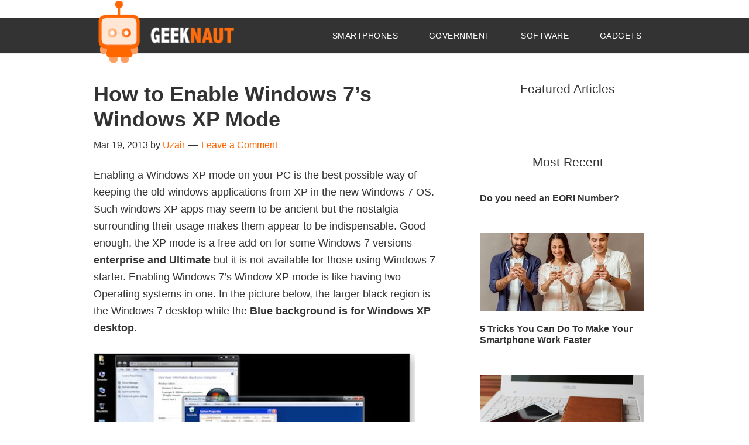

--- FILE ---
content_type: text/html; charset=UTF-8
request_url: https://www.geeknaut.com/how-to-enable-windows-7s-windows-xp-mode-191910498.html
body_size: 12675
content:
<!DOCTYPE html>
<html lang="en-GB">
<head >
<meta charset="UTF-8" />
<meta name="viewport" content="width=device-width, initial-scale=1" />
<script type="text/javascript">
/* <![CDATA[ */
(()=>{var e={};e.g=function(){if("object"==typeof globalThis)return globalThis;try{return this||new Function("return this")()}catch(e){if("object"==typeof window)return window}}(),function({ampUrl:n,isCustomizePreview:t,isAmpDevMode:r,noampQueryVarName:o,noampQueryVarValue:s,disabledStorageKey:i,mobileUserAgents:a,regexRegex:c}){if("undefined"==typeof sessionStorage)return;const d=new RegExp(c);if(!a.some((e=>{const n=e.match(d);return!(!n||!new RegExp(n[1],n[2]).test(navigator.userAgent))||navigator.userAgent.includes(e)})))return;e.g.addEventListener("DOMContentLoaded",(()=>{const e=document.getElementById("amp-mobile-version-switcher");if(!e)return;e.hidden=!1;const n=e.querySelector("a[href]");n&&n.addEventListener("click",(()=>{sessionStorage.removeItem(i)}))}));const g=r&&["paired-browsing-non-amp","paired-browsing-amp"].includes(window.name);if(sessionStorage.getItem(i)||t||g)return;const u=new URL(location.href),m=new URL(n);m.hash=u.hash,u.searchParams.has(o)&&s===u.searchParams.get(o)?sessionStorage.setItem(i,"1"):m.href!==u.href&&(window.stop(),location.replace(m.href))}({"ampUrl":"https:\/\/www.geeknaut.com\/how-to-enable-windows-7s-windows-xp-mode-191910498.html?amp=1","noampQueryVarName":"noamp","noampQueryVarValue":"mobile","disabledStorageKey":"amp_mobile_redirect_disabled","mobileUserAgents":["Mobile","Android","Silk\/","Kindle","BlackBerry","Opera Mini","Opera Mobi"],"regexRegex":"^\\\/((?:.|\\n)+)\\\/([i]*)$","isCustomizePreview":false,"isAmpDevMode":false})})();
/* ]]> */
</script>
<title>How to Enable Windows 7&#8217;s Windows XP Mode</title>
<meta name='robots' content='max-image-preview:large' />
	<style>img:is([sizes="auto" i], [sizes^="auto," i]) { contain-intrinsic-size: 3000px 1500px }</style>
	<link rel="alternate" type="application/rss+xml" title="Geeknaut &raquo; Feed" href="https://www.geeknaut.com/feed" />
<link rel="alternate" type="application/rss+xml" title="Geeknaut &raquo; Comments Feed" href="https://www.geeknaut.com/comments/feed" />
<link rel="alternate" type="application/rss+xml" title="Geeknaut &raquo; How to Enable Windows 7&#8217;s Windows XP Mode Comments Feed" href="https://www.geeknaut.com/how-to-enable-windows-7s-windows-xp-mode-191910498.html/feed" />
<link rel="canonical" href="https://www.geeknaut.com/how-to-enable-windows-7s-windows-xp-mode-191910498.html" />
<script type="text/javascript">
/* <![CDATA[ */
window._wpemojiSettings = {"baseUrl":"https:\/\/s.w.org\/images\/core\/emoji\/16.0.1\/72x72\/","ext":".png","svgUrl":"https:\/\/s.w.org\/images\/core\/emoji\/16.0.1\/svg\/","svgExt":".svg","source":{"concatemoji":"https:\/\/www.geeknaut.com\/wp-includes\/js\/wp-emoji-release.min.js?ver=6.8.3"}};
/*! This file is auto-generated */
!function(s,n){var o,i,e;function c(e){try{var t={supportTests:e,timestamp:(new Date).valueOf()};sessionStorage.setItem(o,JSON.stringify(t))}catch(e){}}function p(e,t,n){e.clearRect(0,0,e.canvas.width,e.canvas.height),e.fillText(t,0,0);var t=new Uint32Array(e.getImageData(0,0,e.canvas.width,e.canvas.height).data),a=(e.clearRect(0,0,e.canvas.width,e.canvas.height),e.fillText(n,0,0),new Uint32Array(e.getImageData(0,0,e.canvas.width,e.canvas.height).data));return t.every(function(e,t){return e===a[t]})}function u(e,t){e.clearRect(0,0,e.canvas.width,e.canvas.height),e.fillText(t,0,0);for(var n=e.getImageData(16,16,1,1),a=0;a<n.data.length;a++)if(0!==n.data[a])return!1;return!0}function f(e,t,n,a){switch(t){case"flag":return n(e,"\ud83c\udff3\ufe0f\u200d\u26a7\ufe0f","\ud83c\udff3\ufe0f\u200b\u26a7\ufe0f")?!1:!n(e,"\ud83c\udde8\ud83c\uddf6","\ud83c\udde8\u200b\ud83c\uddf6")&&!n(e,"\ud83c\udff4\udb40\udc67\udb40\udc62\udb40\udc65\udb40\udc6e\udb40\udc67\udb40\udc7f","\ud83c\udff4\u200b\udb40\udc67\u200b\udb40\udc62\u200b\udb40\udc65\u200b\udb40\udc6e\u200b\udb40\udc67\u200b\udb40\udc7f");case"emoji":return!a(e,"\ud83e\udedf")}return!1}function g(e,t,n,a){var r="undefined"!=typeof WorkerGlobalScope&&self instanceof WorkerGlobalScope?new OffscreenCanvas(300,150):s.createElement("canvas"),o=r.getContext("2d",{willReadFrequently:!0}),i=(o.textBaseline="top",o.font="600 32px Arial",{});return e.forEach(function(e){i[e]=t(o,e,n,a)}),i}function t(e){var t=s.createElement("script");t.src=e,t.defer=!0,s.head.appendChild(t)}"undefined"!=typeof Promise&&(o="wpEmojiSettingsSupports",i=["flag","emoji"],n.supports={everything:!0,everythingExceptFlag:!0},e=new Promise(function(e){s.addEventListener("DOMContentLoaded",e,{once:!0})}),new Promise(function(t){var n=function(){try{var e=JSON.parse(sessionStorage.getItem(o));if("object"==typeof e&&"number"==typeof e.timestamp&&(new Date).valueOf()<e.timestamp+604800&&"object"==typeof e.supportTests)return e.supportTests}catch(e){}return null}();if(!n){if("undefined"!=typeof Worker&&"undefined"!=typeof OffscreenCanvas&&"undefined"!=typeof URL&&URL.createObjectURL&&"undefined"!=typeof Blob)try{var e="postMessage("+g.toString()+"("+[JSON.stringify(i),f.toString(),p.toString(),u.toString()].join(",")+"));",a=new Blob([e],{type:"text/javascript"}),r=new Worker(URL.createObjectURL(a),{name:"wpTestEmojiSupports"});return void(r.onmessage=function(e){c(n=e.data),r.terminate(),t(n)})}catch(e){}c(n=g(i,f,p,u))}t(n)}).then(function(e){for(var t in e)n.supports[t]=e[t],n.supports.everything=n.supports.everything&&n.supports[t],"flag"!==t&&(n.supports.everythingExceptFlag=n.supports.everythingExceptFlag&&n.supports[t]);n.supports.everythingExceptFlag=n.supports.everythingExceptFlag&&!n.supports.flag,n.DOMReady=!1,n.readyCallback=function(){n.DOMReady=!0}}).then(function(){return e}).then(function(){var e;n.supports.everything||(n.readyCallback(),(e=n.source||{}).concatemoji?t(e.concatemoji):e.wpemoji&&e.twemoji&&(t(e.twemoji),t(e.wpemoji)))}))}((window,document),window._wpemojiSettings);
/* ]]> */
</script>
<link rel='stylesheet' id='child-theme-css' href='https://www.geeknaut.com/wp-content/themes/genesis-child/style.css?ver=2.6.1' type='text/css' media='all' />
<style id='wp-emoji-styles-inline-css' type='text/css'>

	img.wp-smiley, img.emoji {
		display: inline !important;
		border: none !important;
		box-shadow: none !important;
		height: 1em !important;
		width: 1em !important;
		margin: 0 0.07em !important;
		vertical-align: -0.1em !important;
		background: none !important;
		padding: 0 !important;
	}
</style>
<link rel='stylesheet' id='wp-block-library-css' href='https://www.geeknaut.com/wp-includes/css/dist/block-library/style.min.css?ver=6.8.3' type='text/css' media='all' />
<style id='classic-theme-styles-inline-css' type='text/css'>
/*! This file is auto-generated */
.wp-block-button__link{color:#fff;background-color:#32373c;border-radius:9999px;box-shadow:none;text-decoration:none;padding:calc(.667em + 2px) calc(1.333em + 2px);font-size:1.125em}.wp-block-file__button{background:#32373c;color:#fff;text-decoration:none}
</style>
<style id='global-styles-inline-css' type='text/css'>
:root{--wp--preset--aspect-ratio--square: 1;--wp--preset--aspect-ratio--4-3: 4/3;--wp--preset--aspect-ratio--3-4: 3/4;--wp--preset--aspect-ratio--3-2: 3/2;--wp--preset--aspect-ratio--2-3: 2/3;--wp--preset--aspect-ratio--16-9: 16/9;--wp--preset--aspect-ratio--9-16: 9/16;--wp--preset--color--black: #000000;--wp--preset--color--cyan-bluish-gray: #abb8c3;--wp--preset--color--white: #ffffff;--wp--preset--color--pale-pink: #f78da7;--wp--preset--color--vivid-red: #cf2e2e;--wp--preset--color--luminous-vivid-orange: #ff6900;--wp--preset--color--luminous-vivid-amber: #fcb900;--wp--preset--color--light-green-cyan: #7bdcb5;--wp--preset--color--vivid-green-cyan: #00d084;--wp--preset--color--pale-cyan-blue: #8ed1fc;--wp--preset--color--vivid-cyan-blue: #0693e3;--wp--preset--color--vivid-purple: #9b51e0;--wp--preset--gradient--vivid-cyan-blue-to-vivid-purple: linear-gradient(135deg,rgba(6,147,227,1) 0%,rgb(155,81,224) 100%);--wp--preset--gradient--light-green-cyan-to-vivid-green-cyan: linear-gradient(135deg,rgb(122,220,180) 0%,rgb(0,208,130) 100%);--wp--preset--gradient--luminous-vivid-amber-to-luminous-vivid-orange: linear-gradient(135deg,rgba(252,185,0,1) 0%,rgba(255,105,0,1) 100%);--wp--preset--gradient--luminous-vivid-orange-to-vivid-red: linear-gradient(135deg,rgba(255,105,0,1) 0%,rgb(207,46,46) 100%);--wp--preset--gradient--very-light-gray-to-cyan-bluish-gray: linear-gradient(135deg,rgb(238,238,238) 0%,rgb(169,184,195) 100%);--wp--preset--gradient--cool-to-warm-spectrum: linear-gradient(135deg,rgb(74,234,220) 0%,rgb(151,120,209) 20%,rgb(207,42,186) 40%,rgb(238,44,130) 60%,rgb(251,105,98) 80%,rgb(254,248,76) 100%);--wp--preset--gradient--blush-light-purple: linear-gradient(135deg,rgb(255,206,236) 0%,rgb(152,150,240) 100%);--wp--preset--gradient--blush-bordeaux: linear-gradient(135deg,rgb(254,205,165) 0%,rgb(254,45,45) 50%,rgb(107,0,62) 100%);--wp--preset--gradient--luminous-dusk: linear-gradient(135deg,rgb(255,203,112) 0%,rgb(199,81,192) 50%,rgb(65,88,208) 100%);--wp--preset--gradient--pale-ocean: linear-gradient(135deg,rgb(255,245,203) 0%,rgb(182,227,212) 50%,rgb(51,167,181) 100%);--wp--preset--gradient--electric-grass: linear-gradient(135deg,rgb(202,248,128) 0%,rgb(113,206,126) 100%);--wp--preset--gradient--midnight: linear-gradient(135deg,rgb(2,3,129) 0%,rgb(40,116,252) 100%);--wp--preset--font-size--small: 13px;--wp--preset--font-size--medium: 20px;--wp--preset--font-size--large: 36px;--wp--preset--font-size--x-large: 42px;--wp--preset--spacing--20: 0.44rem;--wp--preset--spacing--30: 0.67rem;--wp--preset--spacing--40: 1rem;--wp--preset--spacing--50: 1.5rem;--wp--preset--spacing--60: 2.25rem;--wp--preset--spacing--70: 3.38rem;--wp--preset--spacing--80: 5.06rem;--wp--preset--shadow--natural: 6px 6px 9px rgba(0, 0, 0, 0.2);--wp--preset--shadow--deep: 12px 12px 50px rgba(0, 0, 0, 0.4);--wp--preset--shadow--sharp: 6px 6px 0px rgba(0, 0, 0, 0.2);--wp--preset--shadow--outlined: 6px 6px 0px -3px rgba(255, 255, 255, 1), 6px 6px rgba(0, 0, 0, 1);--wp--preset--shadow--crisp: 6px 6px 0px rgba(0, 0, 0, 1);}:where(.is-layout-flex){gap: 0.5em;}:where(.is-layout-grid){gap: 0.5em;}body .is-layout-flex{display: flex;}.is-layout-flex{flex-wrap: wrap;align-items: center;}.is-layout-flex > :is(*, div){margin: 0;}body .is-layout-grid{display: grid;}.is-layout-grid > :is(*, div){margin: 0;}:where(.wp-block-columns.is-layout-flex){gap: 2em;}:where(.wp-block-columns.is-layout-grid){gap: 2em;}:where(.wp-block-post-template.is-layout-flex){gap: 1.25em;}:where(.wp-block-post-template.is-layout-grid){gap: 1.25em;}.has-black-color{color: var(--wp--preset--color--black) !important;}.has-cyan-bluish-gray-color{color: var(--wp--preset--color--cyan-bluish-gray) !important;}.has-white-color{color: var(--wp--preset--color--white) !important;}.has-pale-pink-color{color: var(--wp--preset--color--pale-pink) !important;}.has-vivid-red-color{color: var(--wp--preset--color--vivid-red) !important;}.has-luminous-vivid-orange-color{color: var(--wp--preset--color--luminous-vivid-orange) !important;}.has-luminous-vivid-amber-color{color: var(--wp--preset--color--luminous-vivid-amber) !important;}.has-light-green-cyan-color{color: var(--wp--preset--color--light-green-cyan) !important;}.has-vivid-green-cyan-color{color: var(--wp--preset--color--vivid-green-cyan) !important;}.has-pale-cyan-blue-color{color: var(--wp--preset--color--pale-cyan-blue) !important;}.has-vivid-cyan-blue-color{color: var(--wp--preset--color--vivid-cyan-blue) !important;}.has-vivid-purple-color{color: var(--wp--preset--color--vivid-purple) !important;}.has-black-background-color{background-color: var(--wp--preset--color--black) !important;}.has-cyan-bluish-gray-background-color{background-color: var(--wp--preset--color--cyan-bluish-gray) !important;}.has-white-background-color{background-color: var(--wp--preset--color--white) !important;}.has-pale-pink-background-color{background-color: var(--wp--preset--color--pale-pink) !important;}.has-vivid-red-background-color{background-color: var(--wp--preset--color--vivid-red) !important;}.has-luminous-vivid-orange-background-color{background-color: var(--wp--preset--color--luminous-vivid-orange) !important;}.has-luminous-vivid-amber-background-color{background-color: var(--wp--preset--color--luminous-vivid-amber) !important;}.has-light-green-cyan-background-color{background-color: var(--wp--preset--color--light-green-cyan) !important;}.has-vivid-green-cyan-background-color{background-color: var(--wp--preset--color--vivid-green-cyan) !important;}.has-pale-cyan-blue-background-color{background-color: var(--wp--preset--color--pale-cyan-blue) !important;}.has-vivid-cyan-blue-background-color{background-color: var(--wp--preset--color--vivid-cyan-blue) !important;}.has-vivid-purple-background-color{background-color: var(--wp--preset--color--vivid-purple) !important;}.has-black-border-color{border-color: var(--wp--preset--color--black) !important;}.has-cyan-bluish-gray-border-color{border-color: var(--wp--preset--color--cyan-bluish-gray) !important;}.has-white-border-color{border-color: var(--wp--preset--color--white) !important;}.has-pale-pink-border-color{border-color: var(--wp--preset--color--pale-pink) !important;}.has-vivid-red-border-color{border-color: var(--wp--preset--color--vivid-red) !important;}.has-luminous-vivid-orange-border-color{border-color: var(--wp--preset--color--luminous-vivid-orange) !important;}.has-luminous-vivid-amber-border-color{border-color: var(--wp--preset--color--luminous-vivid-amber) !important;}.has-light-green-cyan-border-color{border-color: var(--wp--preset--color--light-green-cyan) !important;}.has-vivid-green-cyan-border-color{border-color: var(--wp--preset--color--vivid-green-cyan) !important;}.has-pale-cyan-blue-border-color{border-color: var(--wp--preset--color--pale-cyan-blue) !important;}.has-vivid-cyan-blue-border-color{border-color: var(--wp--preset--color--vivid-cyan-blue) !important;}.has-vivid-purple-border-color{border-color: var(--wp--preset--color--vivid-purple) !important;}.has-vivid-cyan-blue-to-vivid-purple-gradient-background{background: var(--wp--preset--gradient--vivid-cyan-blue-to-vivid-purple) !important;}.has-light-green-cyan-to-vivid-green-cyan-gradient-background{background: var(--wp--preset--gradient--light-green-cyan-to-vivid-green-cyan) !important;}.has-luminous-vivid-amber-to-luminous-vivid-orange-gradient-background{background: var(--wp--preset--gradient--luminous-vivid-amber-to-luminous-vivid-orange) !important;}.has-luminous-vivid-orange-to-vivid-red-gradient-background{background: var(--wp--preset--gradient--luminous-vivid-orange-to-vivid-red) !important;}.has-very-light-gray-to-cyan-bluish-gray-gradient-background{background: var(--wp--preset--gradient--very-light-gray-to-cyan-bluish-gray) !important;}.has-cool-to-warm-spectrum-gradient-background{background: var(--wp--preset--gradient--cool-to-warm-spectrum) !important;}.has-blush-light-purple-gradient-background{background: var(--wp--preset--gradient--blush-light-purple) !important;}.has-blush-bordeaux-gradient-background{background: var(--wp--preset--gradient--blush-bordeaux) !important;}.has-luminous-dusk-gradient-background{background: var(--wp--preset--gradient--luminous-dusk) !important;}.has-pale-ocean-gradient-background{background: var(--wp--preset--gradient--pale-ocean) !important;}.has-electric-grass-gradient-background{background: var(--wp--preset--gradient--electric-grass) !important;}.has-midnight-gradient-background{background: var(--wp--preset--gradient--midnight) !important;}.has-small-font-size{font-size: var(--wp--preset--font-size--small) !important;}.has-medium-font-size{font-size: var(--wp--preset--font-size--medium) !important;}.has-large-font-size{font-size: var(--wp--preset--font-size--large) !important;}.has-x-large-font-size{font-size: var(--wp--preset--font-size--x-large) !important;}
:where(.wp-block-post-template.is-layout-flex){gap: 1.25em;}:where(.wp-block-post-template.is-layout-grid){gap: 1.25em;}
:where(.wp-block-columns.is-layout-flex){gap: 2em;}:where(.wp-block-columns.is-layout-grid){gap: 2em;}
:root :where(.wp-block-pullquote){font-size: 1.5em;line-height: 1.6;}
</style>
<link rel='stylesheet' id='dashicons-css' href='https://www.geeknaut.com/wp-includes/css/dashicons.min.css?ver=6.8.3' type='text/css' media='all' />
<!--[if lt IE 9]>
<script type="text/javascript" src="https://www.geeknaut.com/wp-content/themes/genesis/lib/js/html5shiv.min.js?ver=3.7.3" id="html5shiv-js"></script>
<![endif]-->
<link rel="https://api.w.org/" href="https://www.geeknaut.com/wp-json/" /><link rel="alternate" title="JSON" type="application/json" href="https://www.geeknaut.com/wp-json/wp/v2/posts/10498" /><link rel="EditURI" type="application/rsd+xml" title="RSD" href="https://www.geeknaut.com/xmlrpc.php?rsd" />
<link rel="alternate" title="oEmbed (JSON)" type="application/json+oembed" href="https://www.geeknaut.com/wp-json/oembed/1.0/embed?url=https%3A%2F%2Fwww.geeknaut.com%2Fhow-to-enable-windows-7s-windows-xp-mode-191910498.html" />
<link rel="alternate" title="oEmbed (XML)" type="text/xml+oembed" href="https://www.geeknaut.com/wp-json/oembed/1.0/embed?url=https%3A%2F%2Fwww.geeknaut.com%2Fhow-to-enable-windows-7s-windows-xp-mode-191910498.html&#038;format=xml" />
<link rel="alternate" type="text/html" media="only screen and (max-width: 640px)" href="https://www.geeknaut.com/how-to-enable-windows-7s-windows-xp-mode-191910498.html?amp=1"><link rel="icon" href="https://www.geeknaut.com/wp-content/themes/genesis-child/images/favicon.ico" />
<!-- Google tag (gtag.js) -->
<script async src="https://www.googletagmanager.com/gtag/js?id=G-RZ18JKNG2C"></script>
<script>
  window.dataLayer = window.dataLayer || [];
  function gtag(){dataLayer.push(arguments);}
  gtag('js', new Date());

  gtag('config', 'G-RZ18JKNG2C');
</script>

<script async src="https://pagead2.googlesyndication.com/pagead/js/adsbygoogle.js"></script>
<script>
  (adsbygoogle = window.adsbygoogle || []).push({
    google_ad_client: "ca-pub-2980319256217720",
    enable_page_level_ads: true
  });
</script>

<!-- BuySellAds Ad Code -->
<script type="text/javascript">
(function(){
  var bsa = document.createElement('script');
     bsa.type = 'text/javascript';
     bsa.async = true;
     bsa.src = '//s3.buysellads.com/ac/bsa.js';
  (document.getElementsByTagName('head')[0]||document.getElementsByTagName('body')[0]).appendChild(bsa);
})();
</script>

<meta name="msvalidate.01" content="11471E99401076B1C7C0D03EFB0AF2F1" />
<!-- End BuySellAds Ad Code -->

<link rel="amphtml" href="https://www.geeknaut.com/how-to-enable-windows-7s-windows-xp-mode-191910498.html?amp=1"><style>#amp-mobile-version-switcher{left:0;position:absolute;width:100%;z-index:100}#amp-mobile-version-switcher>a{background-color:#444;border:0;color:#eaeaea;display:block;font-family:-apple-system,BlinkMacSystemFont,Segoe UI,Roboto,Oxygen-Sans,Ubuntu,Cantarell,Helvetica Neue,sans-serif;font-size:16px;font-weight:600;padding:15px 0;text-align:center;-webkit-text-decoration:none;text-decoration:none}#amp-mobile-version-switcher>a:active,#amp-mobile-version-switcher>a:focus,#amp-mobile-version-switcher>a:hover{-webkit-text-decoration:underline;text-decoration:underline}</style></head>
<body class="wp-singular post-template-default single single-post postid-10498 single-format-standard wp-theme-genesis wp-child-theme-genesis-child header-image header-full-width content-sidebar" itemscope itemtype="https://schema.org/WebPage"><div class="site-container"><nav class="nav-primary" aria-label="Main" itemscope itemtype="https://schema.org/SiteNavigationElement"><div class="wrap"><input type="checkbox" id="toggle" /><div><label for="toggle" class="toggle" onclick></label><ul id="menu-navbar" class="menu genesis-nav-menu menu-primary"><li id="menu-item-9724" class="menu-item menu-item-type-taxonomy menu-item-object-category menu-item-9724"><a href="https://www.geeknaut.com/category/smartphones" itemprop="url"><span itemprop="name">Smartphones</span></a></li>
<li id="menu-item-12482" class="menu-item menu-item-type-taxonomy menu-item-object-category menu-item-12482"><a href="https://www.geeknaut.com/category/government" itemprop="url"><span itemprop="name">Government</span></a></li>
<li id="menu-item-12483" class="menu-item menu-item-type-taxonomy menu-item-object-category menu-item-12483"><a href="https://www.geeknaut.com/category/software" itemprop="url"><span itemprop="name">Software</span></a></li>
<li id="menu-item-10598" class="menu-item menu-item-type-taxonomy menu-item-object-category menu-item-10598"><a href="https://www.geeknaut.com/category/gadgets" itemprop="url"><span itemprop="name">Gadgets</span></a></li>
</ul></div></div></nav><header class="site-header" itemscope itemtype="https://schema.org/WPHeader"><div class="wrap"><div class="title-area"><p class="site-title" itemprop="headline"><a href="https://www.geeknaut.com/">Geeknaut</a></p><p class="site-description" itemprop="description">How to do lots of useful stuff</p></div></div></header><div class="site-inner"><div class="content-sidebar-wrap"><main class="content"><article class="post-10498 post type-post status-publish format-standard has-post-thumbnail category-miscellaneous entry" itemscope itemtype="https://schema.org/CreativeWork"><header class="entry-header"><h1 class="entry-title" itemprop="headline">How to Enable Windows 7&#8217;s Windows XP Mode</h1>
<p class="entry-meta"><time class="entry-time" itemprop="datePublished" datetime="2013-03-19T00:51:42+00:00">Mar 19, 2013</time> by <span class="entry-author" itemprop="author" itemscope itemtype="https://schema.org/Person"><a href="https://www.geeknaut.com/author/uzair" class="entry-author-link" itemprop="url" rel="author"><span class="entry-author-name" itemprop="name">Uzair</span></a></span> <span class="entry-comments-link"><a href="https://www.geeknaut.com/how-to-enable-windows-7s-windows-xp-mode-191910498.html#respond">Leave a Comment</a></span> </p></header><div class="entry-content" itemprop="text"><p>Enabling a Windows XP mode on your PC is the best possible way of keeping the old windows applications from XP in the new Windows 7 OS. Such windows XP apps may seem to be ancient but the nostalgia surrounding their usage makes them appear to be indispensable. Good enough, the XP mode is a free add-on for some Windows 7 versions &#8211; <strong>enterprise and Ultimate</strong> but it is not available for those using Windows 7 starter. Enabling Windows 7’s Window XP mode is like having two Operating systems in one. In the picture below, the larger black region is the Windows 7 desktop while the <strong>Blue background is for Windows XP desktop</strong>.</p>
<p><img decoding="async" class="alignnone size-full wp-image-10499" alt="xp mode win7" src="https://www.geeknaut.com/images/2013/03/xp-mode-win7.jpg" width="550" height="348" /></p><div style="text-align:center"><script async src="//pagead2.googlesyndication.com/pagead/js/adsbygoogle.js"></script>
	<!-- Geeknaut 2nd Paragraph CB -->
	<ins class="adsbygoogle"
	     style="display:block"
	     data-ad-client="ca-pub-1256563260643852"
	     data-ad-slot="2821675523"
	     data-ad-format="auto"></ins>
	<script>
	(adsbygoogle = window.adsbygoogle || []).push({});
</script></div>
<h3>Enabling XP Mode For The First Time</h3>
<p><strong>Step 1:</strong> You need to download and run the core files of the XP mode. Simply go to Microsoft windows virtual PC Help &amp; download page and select the Windows XP mode files. There is a drop down menu where you can <strong>pick the versions of Windows 7</strong>. Choose your preferred language and a box like the one below will appear:</p>
<p><img decoding="async" class="alignnone size-full wp-image-10500" alt="xp mode down" src="https://www.geeknaut.com/images/2013/03/xp-mode-down.jpg" width="550" height="421" /></p>
<p>One the page above, you can download all the necessary files you need for windows 7 windows xp mode.</p>
<p><strong>Step 2:</strong> Click on Windows XP mode download button, and choose either run or save for the downloaded files &#8211; Windows XP mode will start automatically after the downloads have been completed if you <strong>choose “ Run” command</strong>, but if you click on ‘save’ then you have to install and set up the downloaded files manually.</p>
<p>In order to check that you are running a legitimate Windows 7, the Microsoft website will automatically run a validation check just before you are allowed to download. <strong>XP mode weighs an incredible 500MB</strong>; therefore it will definitely take some time if your Internet connection is too slow. Once your downloads have been completed the usual Widows 7 permission dialog boxes will appear. You have to select “Yes’ on the dialog boxes for Windows XP to install its core files.</p>
<p>Once the installation has been completed, you will have the XP mode on your PC system but you will need to install a Virtual PC software  on your PC before you can use the W<strong>indows 7’s windows XP mode</strong>.</p>
<h3>Setup a Virtual PC</h3>
<p>This is the second step towards enabling Window 7’s Windows XP mode.</p>
<p>Step 1: Go back to the download page on Microsoft website, select and click on the windows <strong>Virtual PC download</strong> – take note that this download will have to re-validate your computer again and then you have to <strong>give it the permission to download</strong> but the size of download is just 15.3MB , therefore it takes a little time to complete.</p>
<p>You will need to reboot your PC once the Virtual PC computer has been installed. You should also notice that some updates will be configured on your screen.</p>
<p>You need to keep in mind that you will need a Windows Service Pack 1 (SP1) to complete this step , if you have not downloaded the SP1, you will need to return to the download page of <strong>Microsoft and run the Windows XP mode</strong> update available on step 4.</p>
<h3>Setup and Enable Windows 7&#8217;s XP Mode</h3>
<p>Now that all your Windows XP mode features are in place, you still can’t run it.</p>
<p><strong>Step 1: </strong>Simply go to your Windows 7 Start button and click on “<strong>All programs”</strong>  and then select the <strong>“Windows Virtual PC”</strong> and Select Windows XP mode has shown in the picture below;</p>
<p><img loading="lazy" decoding="async" alt="xp mode start" src="https://www.geeknaut.com/images/2013/03/xp-mode-start.jpg" width="550" height="451" /></p>
<p><strong>Step 2:</strong> Complete the final set up for the Windows XP mode</p>
<p>You will notice the appearances of<strong> some set up screens</strong> after Windows XP mode was first launched. You have to click on all the dialogs and establish a password to establish the licensing. You will also accept <strong>&#8220;automatic updates”</strong> on the dialog box. The Windows XP set up should appear like the image below;</p>
<p><img loading="lazy" decoding="async" alt="windown 7 xp" src="https://www.geeknaut.com/images/2013/03/windown-7-xp.jpg" width="550" height="419" /></p>
<p>Simply follow the simple prompts to make it easier for you to complete the process of enabling windows XP mode. Once the setup is completed, you are ready to run Windows XP on your Windows 7 OS. You need to shut everything down and <strong>restart your computer before you start</strong> using this new feature.</p>
<p>Once your computer has booted up, click on “all programs” on Win 7 platform and launch your new Windows XP mode. Your PC should open a new window on your Windows 7 Desktop and that means you are now<strong> running two operating systems</strong> on one single computer, at the same time.</p>
<p>You have to be careful running two operating systems after enabling XP mode. This is due to the fact that there are possibilities to get confused sometimes, you need to read instructions <strong>before taking any new actions</strong> and make sure you restart your system if it hangs the first time you run the two operating systems.</p>
</div><footer class="entry-footer"><p class="entry-meta"><span class="entry-categories">Filed Under: <a href="https://www.geeknaut.com/category/miscellaneous" rel="category tag">Miscellaneous</a></span> </p></footer></article>	<div id="respond" class="comment-respond">
		<h3 id="reply-title" class="comment-reply-title">Leave a Reply <small><a rel="nofollow" id="cancel-comment-reply-link" href="/how-to-enable-windows-7s-windows-xp-mode-191910498.html#respond" style="display:none;">Cancel reply</a></small></h3><form action="https://www.geeknaut.com/wp-comments-post.php" method="post" id="commentform" class="comment-form"><p class="comment-notes"><span id="email-notes">Your email address will not be published.</span> <span class="required-field-message">Required fields are marked <span class="required">*</span></span></p><p class="comment-form-comment"><label for="comment">Comment <span class="required">*</span></label> <textarea id="comment" name="comment" cols="45" rows="8" maxlength="65525" required></textarea></p><p class="comment-form-author"><label for="author">Name <span class="required">*</span></label> <input id="author" name="author" type="text" value="" size="30" maxlength="245" autocomplete="name" required /></p>
<p class="comment-form-email"><label for="email">Email <span class="required">*</span></label> <input id="email" name="email" type="email" value="" size="30" maxlength="100" aria-describedby="email-notes" autocomplete="email" required /></p>
<p class="comment-form-url"><label for="url">Website</label> <input id="url" name="url" type="url" value="" size="30" maxlength="200" autocomplete="url" /></p>
<p class="form-submit"><input name="submit" type="submit" id="submit" class="submit" value="Post Comment" /> <input type='hidden' name='comment_post_ID' value='10498' id='comment_post_ID' />
<input type='hidden' name='comment_parent' id='comment_parent' value='0' />
</p><p style="display: none;"><input type="hidden" id="akismet_comment_nonce" name="akismet_comment_nonce" value="fbfa86db8a" /></p><p style="display: none !important;" class="akismet-fields-container" data-prefix="ak_"><label>&#916;<textarea name="ak_hp_textarea" cols="45" rows="8" maxlength="100"></textarea></label><input type="hidden" id="ak_js_1" name="ak_js" value="69"/><script>document.getElementById( "ak_js_1" ).setAttribute( "value", ( new Date() ).getTime() );</script></p></form>	</div><!-- #respond -->
	</main><aside class="sidebar sidebar-primary widget-area" role="complementary" aria-label="Primary Sidebar" itemscope itemtype="https://schema.org/WPSideBar"><section id="featured-post-8" class="widget featured-content featuredpost"><div class="widget-wrap"><h4 class="widget-title widgettitle">Featured Articles</h4>
</div></section>
<section id="featured-post-6" class="widget featured-content featuredpost"><div class="widget-wrap"><h4 class="widget-title widgettitle">Most Recent</h4>
<article class="post-12479 post type-post status-publish format-standard category-government entry"><header class="entry-header"><h2 class="entry-title" itemprop="headline"><a href="https://www.geeknaut.com/do-you-need-an-eori-number-141912479.html">Do you need an EORI Number?</a></h2></header></article><article class="post-12457 post type-post status-publish format-standard category-miscellaneous entry has-post-thumbnail"><a href="https://www.geeknaut.com/5-tricks-you-can-do-to-make-your-smartphone-work-faster-191912457.html" class="alignnone" aria-hidden="true"><img width="280" height="134" src="https://www.geeknaut.com/images/2016/04/geeknautcom-shutterstock_365331773-5710bc96ba60c-280x134.jpg" class="entry-image attachment-post" alt="5 Tricks You Can Do To Make Your Smartphone Work Faster" itemprop="image" decoding="async" loading="lazy" /></a><header class="entry-header"><h2 class="entry-title" itemprop="headline"><a href="https://www.geeknaut.com/5-tricks-you-can-do-to-make-your-smartphone-work-faster-191912457.html">5 Tricks You Can Do To Make Your Smartphone Work Faster</a></h2></header></article><article class="post-12438 post type-post status-publish format-standard has-post-thumbnail category-cloud-computing entry"><a href="https://www.geeknaut.com/future-features-of-telco-cloud-services-to-watch-for-241912438.html" class="alignnone" aria-hidden="true"><img width="280" height="134" src="https://www.geeknaut.com/images/2015/11/Untitled-280x134.png" class="entry-image attachment-post" alt="Future Features of Telco Cloud Services to Watch For" itemprop="image" decoding="async" loading="lazy" /></a><header class="entry-header"><h2 class="entry-title" itemprop="headline"><a href="https://www.geeknaut.com/future-features-of-telco-cloud-services-to-watch-for-241912438.html">Future Features of Telco Cloud Services to Watch For</a></h2></header></article><article class="post-12423 post type-post status-publish format-standard category-miscellaneous entry has-post-thumbnail"><a href="https://www.geeknaut.com/mobile-payments-future-is-bright-081912423.html" class="alignnone" aria-hidden="true"><img width="280" height="134" src="https://www.geeknaut.com/images/2015/10/MasterPassonTablet-280x134.jpg" class="entry-image attachment-post" alt="Mobile Payments: Future is Bright" itemprop="image" decoding="async" loading="lazy" /></a><header class="entry-header"><h2 class="entry-title" itemprop="headline"><a href="https://www.geeknaut.com/mobile-payments-future-is-bright-081912423.html">Mobile Payments: Future is Bright</a></h2></header></article><article class="post-12404 post type-post status-publish format-standard has-post-thumbnail category-miscellaneous entry"><a href="https://www.geeknaut.com/smartphones-shaping-commerce-one-market-at-a-time-071912404.html" class="alignnone" aria-hidden="true"><img width="280" height="134" src="https://www.geeknaut.com/images/2015/09/mobile-ecommerce-platform-280x134.jpg" class="entry-image attachment-post" alt="Smartphones &#8211; Shaping Commerce One Market at a Time" itemprop="image" decoding="async" loading="lazy" /></a><header class="entry-header"><h2 class="entry-title" itemprop="headline"><a href="https://www.geeknaut.com/smartphones-shaping-commerce-one-market-at-a-time-071912404.html">Smartphones &#8211; Shaping Commerce One Market at a Time</a></h2></header></article><article class="post-12383 post type-post status-publish format-standard has-post-thumbnail category-miscellaneous tag-ads tag-adsense tag-google tag-page-level-ads entry"><a href="https://www.geeknaut.com/introducing-page-level-ads-by-google-adsense-041912383.html" class="alignnone" aria-hidden="true"><img width="280" height="134" src="https://www.geeknaut.com/images/2015/09/Screen-Shot-2015-09-04-at-14.29.57-280x134.png" class="entry-image attachment-post" alt="Why and How Use Page- level Ads by Adsense" itemprop="image" decoding="async" loading="lazy" /></a><header class="entry-header"><h2 class="entry-title" itemprop="headline"><a href="https://www.geeknaut.com/introducing-page-level-ads-by-google-adsense-041912383.html">Why and How Use Page- level Ads by Adsense</a></h2></header></article><article class="post-12352 post type-post status-publish format-standard has-post-thumbnail category-miscellaneous entry"><a href="https://www.geeknaut.com/the-bite-size-guide-to-building-a-website-311912352.html" class="alignnone" aria-hidden="true"><img width="280" height="134" src="https://www.geeknaut.com/images/2015/07/apple-camera-desk-office-large-280x134.jpg" class="entry-image attachment-post" alt="The Bite-size Guide to Building a Website" itemprop="image" decoding="async" loading="lazy" /></a><header class="entry-header"><h2 class="entry-title" itemprop="headline"><a href="https://www.geeknaut.com/the-bite-size-guide-to-building-a-website-311912352.html">The Bite-size Guide to Building a Website</a></h2></header></article></div></section>
</aside></div></div><footer class="site-footer" itemscope itemtype="https://schema.org/WPFooter"><div class="wrap"><p>Copyright &#x000A9;&nbsp;2026 &#x000B7;  <a href="https://www.studiopress.com/">Genesis Framework</a> &#x000B7; <a href="https://wordpress.org/">WordPress</a> &#x000B7; <a href="https://www.geeknaut.com/wp-login.php">Log in</a></p></div></footer></div><script type="speculationrules">
{"prefetch":[{"source":"document","where":{"and":[{"href_matches":"\/*"},{"not":{"href_matches":["\/wp-*.php","\/wp-admin\/*","\/images\/*","\/wp-content\/*","\/wp-content\/plugins\/*","\/wp-content\/themes\/genesis-child\/*","\/wp-content\/themes\/genesis\/*","\/*\\?(.+)"]}},{"not":{"selector_matches":"a[rel~=\"nofollow\"]"}},{"not":{"selector_matches":".no-prefetch, .no-prefetch a"}}]},"eagerness":"conservative"}]}
</script>
		<div id="amp-mobile-version-switcher" hidden>
			<a rel="" href="https://www.geeknaut.com/how-to-enable-windows-7s-windows-xp-mode-191910498.html?amp=1">
				Go to mobile version			</a>
		</div>

				<script type="text/javascript" src="https://www.geeknaut.com/wp-includes/js/comment-reply.min.js?ver=6.8.3" id="comment-reply-js" async="async" data-wp-strategy="async"></script>
<script defer type="text/javascript" src="https://www.geeknaut.com/wp-content/plugins/akismet/_inc/akismet-frontend.js?ver=1762970194" id="akismet-frontend-js"></script>
</body></html>


--- FILE ---
content_type: text/html; charset=utf-8
request_url: https://www.google.com/recaptcha/api2/aframe
body_size: 267
content:
<!DOCTYPE HTML><html><head><meta http-equiv="content-type" content="text/html; charset=UTF-8"></head><body><script nonce="i_l3Yw5nBn3WZ-Vvxrpi7g">/** Anti-fraud and anti-abuse applications only. See google.com/recaptcha */ try{var clients={'sodar':'https://pagead2.googlesyndication.com/pagead/sodar?'};window.addEventListener("message",function(a){try{if(a.source===window.parent){var b=JSON.parse(a.data);var c=clients[b['id']];if(c){var d=document.createElement('img');d.src=c+b['params']+'&rc='+(localStorage.getItem("rc::a")?sessionStorage.getItem("rc::b"):"");window.document.body.appendChild(d);sessionStorage.setItem("rc::e",parseInt(sessionStorage.getItem("rc::e")||0)+1);localStorage.setItem("rc::h",'1769544340568');}}}catch(b){}});window.parent.postMessage("_grecaptcha_ready", "*");}catch(b){}</script></body></html>